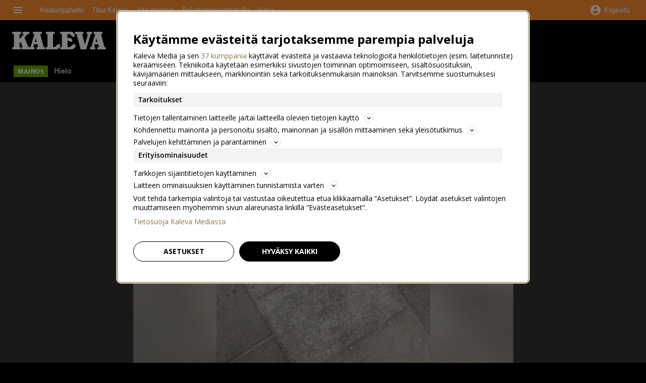

--- FILE ---
content_type: application/javascript; charset=utf-8
request_url: https://cdn.flowplayer.com/releases/native/stable/plugins/chromecast.min.js
body_size: 5762
content:
!function(e,t){"object"==typeof exports&&"undefined"!=typeof module?module.exports=t():"function"==typeof define&&define.amd?define(t):((e="undefined"!=typeof globalThis?globalThis:e||self).flowplayer=e.flowplayer||{},e.flowplayer.chromecast=t())}(this,(function(){"use strict";const e=[].slice;function t(e,t,n){const r=function(e){return Array.isArray(e)?e.slice(0):e.split(".")}(t);for(;r.length;){if(null==e)return n;const t=r.shift();if("string"!=typeof t)return n;e=e[t]}return null==e?n:e}function n(e){var t=document.createElement("a");t.href=e;var n=t.pathname&&t.pathname.split(".");return n.length>1&&n[n.length-1]}function r(e){switch(e){case"video/mpd":return"application/dash+xml";case"video/m3u8":return"application/x-mpegurl";default:return e}}const a=e=>{var{src:t}=e,a=
/*! *****************************************************************************
    Copyright (c) Microsoft Corporation.

    Permission to use, copy, modify, and/or distribute this software for any
    purpose with or without fee is hereby granted.

    THE SOFTWARE IS PROVIDED "AS IS" AND THE AUTHOR DISCLAIMS ALL WARRANTIES WITH
    REGARD TO THIS SOFTWARE INCLUDING ALL IMPLIED WARRANTIES OF MERCHANTABILITY
    AND FITNESS. IN NO EVENT SHALL THE AUTHOR BE LIABLE FOR ANY SPECIAL, DIRECT,
    INDIRECT, OR CONSEQUENTIAL DAMAGES OR ANY DAMAGES WHATSOEVER RESULTING FROM
    LOSS OF USE, DATA OR PROFITS, WHETHER IN AN ACTION OF CONTRACT, NEGLIGENCE OR
    OTHER TORTIOUS ACTION, ARISING OUT OF OR IN CONNECTION WITH THE USE OR
    PERFORMANCE OF THIS SOFTWARE.
    ***************************************************************************** */
function(e,t){var n={};for(var r in e)Object.prototype.hasOwnProperty.call(e,r)&&t.indexOf(r)<0&&(n[r]=e[r]);if(null!=e&&"function"==typeof Object.getOwnPropertySymbols){var a=0;for(r=Object.getOwnPropertySymbols(e);a<r.length;a++)t.indexOf(r[a])<0&&Object.prototype.propertyIsEnumerable.call(e,r[a])&&(n[r[a]]=e[r[a]])}return n}(e,["src"]);return[Object.assign({src:t,type:t?r("video/"+n(t)):""},a)]};function o(e){const[t,n]=e.split("{");return n?(o=t,n.slice(0,-1).split(",").map((function(e){return{src:o+e,type:r("video/"+e)}}))):a({src:e});var o}function i(e){return"function"==typeof e}function c(){throw new Error("Function was expected as Argument[0]")}var s=[].slice;function u(e){if(!(this instanceof u))return new u(e);var t=this;return t.data=e,t.tap=function(){var e=s.call(arguments),n=e.shift();return n==u.lift?t.data:i(n)?(n.apply(t,[t.data].concat(e)),t):void c()},t.into=t.fmap=function(){var e=s.call(arguments),n=e.shift();return n==u.lift?t.data:i(n)?u(n.apply(t,[t.data].concat(e))):void c()},t.unwrap=function(){return t.data},t}u.of=u,u.lift=function(e){return e instanceof u?e.data:e},u._apply=u.apply=function(e,t){if(0==t.length)return e();if(1==t.length)return e(t[0]);if(2==t.length)return e(t[0],t[1]);if(3==t.length)return e(t[0],t[1],t[2]);if(4==t.length)return e(t[0],t[1],t[2],t[3]);if(5==t.length)return e(t[0],t[1],t[2],t[3],t[4]);throw new Error("Pipe._apply() does not support arity > 5")},u.maybe=function(e,t,n){return e?u._apply(t,[e].concat(s.call(arguments,2,arguments.length))):e},u.curry=function(e,t,n){return(t=t||[]).length>e.length-1?e.apply(n,t):function(){var r=t.concat(s.call(arguments));return u.curry(e,r,n)}};var f="chromecast:idle",l=Object.freeze({__proto__:null,CAST_AVAILABLE:"chromecast:available",CAST_UNAVAILABLE:"chromecast:unavailable",CAST_START_CASTING:"chromecast:start",CAST_IDLE:f,CAST_STATE_CHANGED:"chromecast:state:changed",CAST_SESSION_CHANGED:"chromecast:session:changed",CAST_FIELD_UPDATE:"chromecast:field:update",CAST_MEDIA_LOAD_REQUEST:"chromecast:media"}),p=/(video\/mp4)|(application\/x-mpegurl)|(video\/mpd)|(application\/dash\+xml)/;function d(){return E().fmap(u.maybe,(function(e){return e.getCurrentSession()}))}function m(e){return g(e).fmap(u.maybe,(function(e){return e.shift()}))}function y(){return d().fmap(u.maybe,(function(e){return e.getMediaSession()}))}function v(e){const n=g(e).unwrap().map((function(e){return t(e,"src")}));return y().fmap(u.maybe,t,"media.contentId").fmap(u.maybe,(function(e){return!!~n.indexOf(e)})).unwrap()}function h(e){return t(e,"type","").toString().match(p)}function g(e){return u.of(e).fmap(t,"original_src",[]).fmap((function(e){return"string"==typeof e?o(e):e})).fmap((function(e){return e.map((function(e){return"string"==typeof e?o(e):e}))})).fmap((function(e){return[].concat.apply([],e)})).fmap((function(e){return e.filter(h)}))}function E(){return u.of(window).fmap(t,"cast.framework.CastContext").fmap(u.maybe,(function(e){return e.getInstance()}))}function w(){return t(window,"flowplayer.instances",[])}function S(){return w().filter((function(e){return v(e)}))}function T(){return w().filter((function(e){return!v(e)}))}function b(e,t){S().forEach((function(n){n.emit(e,t)}))}function _(e,t){T().forEach((function(n){n.emit(e,t)}))}function A(e,t){w().forEach((function(n){n.emit(e,t)}))}var C={PAUSED:"isPaused",CURRENT_TIME:"currentTime",DURATION:"duration",CONNECTED:"isConnected",PLAYER_STATE:"playerState",SAVED_STATE:"savedPlayerState",DISPLAY_NAME:"displayName",STATUS:"statusText"},O={player:void 0,controller:void 0};function L(){O.player=new cast.framework.RemotePlayer,O.controller=new cast.framework.RemotePlayerController(O.player),O.controller.addEventListener(cast.framework.RemotePlayerEventType.ANY_CHANGE,N),O.controller.addEventListener(cast.framework.RemotePlayerEventType.MEDIA_INFO_CHANGED,(function(){_(f)}))}function N(e){b("chromecast:field:update",e)}function k(e){var n=[].slice.call(e.querySelectorAll("track")),r=t(e,"hls.subtitleTracks",[]);return[].concat.apply([],n,r).filter((function(e){return"string"==typeof e.lang}))}function I(e){return k(e).map((function(e,t){var n=new chrome.cast.media.Track(t,chrome.cast.media.TrackType.TEXT);return n.trackContentType="text/vtt",n.subtype=chrome.cast.media.TextTrackType.SUBTITLES,n.trackContentId=e.src||e.url,n.name=e.label||e.name,n.language=e.lang,n}))}function x(e){y().fmap(u.maybe,(function(t){var n=new chrome.cast.media.EditTracksInfoRequest(e);t.editTracksInfo(n,console.debug,console.error)}))}var j=Object.freeze({__proto__:null,getCurrentSession:d,getMedia:m,getMediaSession:y,isSame:v,is_supported_media:h,normalizeSrc:g,getCastContext:E,players:w,casting_players:S,idle_players:T,broadcast_to_active:b,broadcast_to_idle:_,broadcast:A,FIELDS:C,SINGLETONS:O,refresh_singletons:L,onremotechange:N,tracks:k,cast_tracks:I,editTracks:x});function D(e,n,r){d().fmap(u.maybe,(function(n){var a=m(e).unwrap();if(a){var o=new chrome.cast.media.MediaInfo(a.src,a.type);o.tracks=I(e),o.metadata=new chrome.cast.media.GenericMediaMetadata;var i=new chrome.cast.media.LoadRequest(o);isNaN(e.currentTime)||(i.currentTime=e.currentTime),o.tracks.length&&(i.activeTrackIds=k(e).filter((function(e){return"showing"==t(e,"track.mode",e.mode)})).map((function(e,t){return t}))),i.customData=t(e,"opts.chromecast",{}),i.customData.metadata=e.opts.metadata,e.emit("chromecast:media",{request:i}),console.debug("cast:request(%o)",i),n.loadMedia(i).then((function(){HTMLMediaElement.prototype.pause.call(e),L(),_(f)}),r)}}))}function P(){return!!y().unwrap()}function M(){return!!d().unwrap()}function R(){return y().fmap(u.maybe,t,"media.duration").unwrap()}function H(){return y().fmap(u.maybe,t,"playerState").unwrap()}function U(e){return e?q(e):y().fmap(u.maybe,(function(e){return e.getEstimatedTime()})).unwrap()}function q(e){return y().fmap(u.maybe,(function(t){var n=new chrome.cast.media.SeekRequest;return n.currentTime=e,t.seek(n)})),e}function G(){return y().fmap(u.maybe,(function(e){return e.play()})).unwrap()}function F(){return y().fmap(u.maybe,(function(e){return e.pause()})).unwrap()}var B=Object.freeze({__proto__:null,load:D,has_media:P,exists:M,device_name:function(){return d().fmap(u.maybe,(function(e){return e.getCastDevice().friendlyName})).unwrap()},duration:R,state:H,currentTime:U,seek:q,play:G,pause:F});function Y(e){this.video=e}function z(){}Y.of=function(e){return e.sender||(e.sender=new Y(e)),e.sender},Y.maybe=function(e,t){e.sender&&t(e.sender,e)},Y.getEstimatedTime=function(){return y().fmap(u.maybe,(function(e){return e.getEstimatedTime()})).unwrap()},Y.load=function(e){D(e,console.debug,console.error)},Y.destroy=function(e){e.video=0};var V=Object.freeze({__proto__:null,STABLE:"940D4BE4",CANARY:"6F71FA7C",LOCAL:"5258CA32"}),J="https://www.gstatic.com/cv/js/sender/v1/cast_sender.js?loadCastFramework=1";function W(e,n){if(document.querySelector("script[src='"+J+"']"))return X();var r,a,o,i;r=J,o=document.getElementsByTagName("head")[0],(i=document.createElement("script")).src=r,i.onload=i.onerror=a||z,o.appendChild(i),window.__onGCastApiAvailable=function(){!function(e,n){if(!Q())return;var r=t(e,"chromecast.app","940D4BE4");E().fmap(u.maybe,(function(e){e.setOptions({receiverApplicationId:r,autoJoinPolicy:chrome.cast.AutoJoinPolicy.ORIGIN_SCOPED}),e.addEventListener(cast.framework.CastContextEventType.CAST_STATE_CHANGED,(function(e){A("chromecast:state:changed",e)})),e.addEventListener(cast.framework.CastContextEventType.SESSION_STATE_CHANGED,(function(e){L(),A("chromecast:session:changed",e)}))}))}(e),X()}}function Q(){return"object"==typeof window.cast&&"object"==typeof chrome.cast}function X(){if(Q())return A("chromecast:available");A("chromecast:unavailable")}var K="is-chromecast-playing";const Z=!!function(){let e=!1;try{const t=Object.defineProperty({},"passive",{get:function(){e=!0}});window.addEventListener("testPassive",null,t),window.removeEventListener("testPassive",null,t)}catch(e){}return e}()&&{passive:!0},$=["touchstart","touchmove"];function ee(e){var t=e;return t.emit=function(e,n,r={}){const a=function(e){const t=document.createEvent("Event");return t.initEvent(e,!1,!0),t}(e);var o,i;return n&&(o=a,i={data:n||{}},Object.assign(o,i)),t.dispatchEvent(a),!1===r.return_self?a:t},t.on=function(e,n){return"string"==typeof e&&(e=e.split(" ")),e.forEach((function(e){return function(e){return~$.indexOf(e)}(e)?t.addEventListener(e,n,Z):t.addEventListener(e,n)})),t},t.off=function(e,n){return t.removeEventListener(e,n),t},t.one=t.once=function(e,n){return t.on(e,(function r(a){t.off(e,r),n(a)}))},t}const te=Array.isArray,ne="undefined"!=typeof window&&ee(window),re="undefined"!=typeof document&&ee(document),ae=["span","a","em","p","i"];function oe(e,t,n){var r=ce(document.createElement(e));if(te(t)&&(n=t,t=!1),n||(n=[]),n&&!te(n)&&(n=[n]),n.length&&n.filter(e=>!!e).forEach(e=>r.append(e)),"object"!=typeof t)return r;for(var a in t)a in r?r[a]=t[a]:r.setAttribute(a,t[a]);return r}function ie(t){var n=t.tagName;t.__flowplayer__=1,t.find=function(e){var n=t.querySelector(e);return n?ce(n):n},t.html=function(e){return t.innerHTML=e,t},t.empty=function(){return t.innerHTML="",t},t.offset=function(){var e={top:0,left:0},n=t;do{e.left+=n.offsetLeft||0,e.top+=n.offsetTop||0}while(n=n.offsetParent);return e},t.innerWidth=function(){var e=getComputedStyle(t);return t.clientWidth-parseFloat(e.paddingLeft)-parseFloat(e.paddingRight)};var r=t.insert=function(e,n){return n?te(n)?n.map((function(n){return t.insert(e,n)}))[0]:ce(n="string"==typeof n?t.insertAdjacentHTML(e,n):t.insertAdjacentElement?t.insertAdjacentElement(e,n):t.appendChild(n)):n};return t.append=r.bind(t,"beforeend"),t.prepend=r.bind(t,"afterbegin"),t.css=function(e,n){return"object"==typeof e?(Object.entries(e).forEach(([e,n])=>t.css(e,n)),t):void 0===n&&"string"==typeof e?getComputedStyle(t)[e]:("number"==typeof n&&(n+="px"),t.style[e]=n,t)},t.show=function(){return t.css({display:~ae.indexOf(n)?"inline":"block"})},t.hide=function(){return t.css({display:"none"})},t.remove=function(){var e=t.parentNode;e&&e.removeChild(t)},t.attr=function(e,n){return null==n?t.getAttribute(e):(t.setAttribute(e,n),t)},t.txt=function(e){return t.textContent=e,t},t.fp=function(e){return t.addClass("fp-"+e)},t.addClass=function(e){return e.split(" ").forEach((function(e){t.hasClass(e)||(t.className+=(t.className?" ":"")+e)})),t},t.removeClass=function(e){const n=e.split(" ");var r=t.className.split(" ");return t.className=r.filter((function(e){return!~n.indexOf(e)})).join(" "),t},t.toggleClass=function(e,n){return void 0===n&&(n=!t.hasClass(e)),n?t.addClass(e):t.removeClass(e)},t.findAll=function(n){return r=t.querySelectorAll(n),e.call(r);var r},t.hasClass=function(e){return~t.className.split(" ").indexOf(e)},t}function ce(e){return void 0===e||function(e){return e&&e.__flowplayer__}(e)?e:ie(ee(e))}function se(e,t){if("string"==typeof e&&"<"==e[0])return oe(e.slice(1,-1),t);if("string"!=typeof e)return ce(e);var n=t instanceof HTMLElement&&t.querySelector(".fp-"+e)||document.querySelector(e);return n?ce(n):void 0}const ue=e=>(t,n)=>("string"==typeof t&&(t={class:t}),oe(e,t,n));Object.assign(se,{div:ue("div"),img:ue("img"),li:ue("li"),ol:ue("ol"),span:ue("span"),p:ue("p"),i:ue("i"),a:ue("a"),el:oe,document:re,window:ne});function fe(e,t){var n={play:function(){return v(t)?G():P()?Y.load(t):void Y.load(t)},pause:function(){return v(t)?F():HTMLMediaElement.prototype.pause.call(t)}};n.currentTime={get:U,set:U},n.duration={get:R},n.paused={get:function(){return"PAUSED"===H()}},n.playing={get:function(){return"PLAYING"===H()}},Object.keys(n).forEach((function(e){if("object"==typeof n[e])return Object.defineProperty(t,e,{get:function(){return v(t)?n[e].get():Object.getOwnPropertyDescriptor(HTMLMediaElement.prototype,e).get.call(this)},set:function(r){return v(t)?n[e].set(r):Object.getOwnPropertyDescriptor(HTMLMediaElement.prototype,e).set.call(this,r)}});var r=t[e];t[e]=function(){var t=[].slice.apply(arguments);return M()?n[e].apply(this,t):r.apply(this,t)}}))}function le(e,n,r){if("https:"!==location.protocol&&"localhost"!==location.hostname&&"127.0.0.1"!==location.hostname)return console.warn("Secure URL required to enable Chromecast");W(e);var a={pending:void 0};r.on("reap",(function(){Y.maybe(r,Y.destroy)})),r.on("mount",(function(){var a,o,i,c,s=t(n,"middle");s&&(a=s,o={poster:e.poster},i=se.div("fp-chromecast"),c=se.el("p"),o.poster&&(i.style.backgroundImage=["url(",o.poster,")"].join("")),i.append(c),a.prepend(i));var u=t(n,"ui.header.secondary");u&&function(e,t){var n=se.el("span").addClass("fp-cast-button");n.append(se.el("google-cast-launcher")),e.prepend(n),n.on("click",(function(){const e=d().unwrap();if(e)return e.endSession(!0);t.emit("chromecast:start")}))}(u,r)})),r.on("chromecast:available",(function(){r.setState("is-cast-available",!0),Y.of(r),fe(r.sender,r)})),r.on("chromecast:unavailable",(function(){r.setState("is-cast-available",!1),Y.maybe(r,Y.destroy)})),r.on("chromecast:start",(function(){if(P())return Y.load(r);a.pending=!0})),r.on("tracks:text:updated",(function(e){if(P())return e.data?void x(k(r).map((function(e,t){return{track:e.track,id:t}})).filter((function(t){return t.track==e.data})).map((function(e){return e.id}))):x([])})),r.on(f,(function(){r.setState(K,!1),r.setState("is-starting",!0)})),r.on("chromecast:field:update",(function(e){var n=t(e,"data.field"),a=t(e,"data.value");switch(n){case C.CURRENT_TIME:return r.emit("timeupdate",a);case C.PLAYER_STATE:return"PLAYING"==a?r.emit("playing"):"PAUSED"==a?r.emit("pause"):void 0;case"mediaInfo":var o=(a||{}).fake_session||B;return function(e,n){if(0!=e.root){var r=e.root.querySelector(".fp-chromecast p");if(r){var a="";a=(a=e._t("chromecast.message","{{state}} on {{device}}").replace("{{device}}",t(n,"device","chromecast"))).replace("{{state}}",t(n,"state","").toLowerCase()),r.txt(a)}}}(r,{device:o.device_name(),state:o.state()}),o.hide_controls&&r.setState("no-chromecast-controls",!0),r.setState("is-starting",!1),r.setState(K,!0)}})),r.on("chromecast:session:changed",(function(e){switch(t(e,"data.sessionState")){case cast.framework.SessionState.SESSION_ENDED:return r.setState(K,!1);case cast.framework.SessionState.SESSION_RESUMED:case cast.framework.SessionState.SESSION_STARTED:a.pending&&(a.pending=!1,Y.load(r))}}))}return window.CastSession=B,window.CastUtils=j,le.apps=V,le.events=l,function(e,t){if("object"==typeof exports&&"undefined"!=typeof module)return t;"flowplayer"in e||(e.flowplayer={extensions:[]});var n=e.flowplayer;return"function"==typeof n?(n(t),t):(Array.isArray(n.extensions)||(n.extensions=[]),~n.extensions.indexOf(t)||n.extensions.push(t),t)}(window,le)}));


--- FILE ---
content_type: text/javascript
request_url: https://www.kaleva.fi/staticfiles/webpack_bundles/MediaWidget-ff39299ec6fde767bdc7.js
body_size: 5370
content:
(window.webpackJsonp=window.webpackJsonp||[]).push([[21],{193:function(e,t,r){"use strict";var n=r(8),i=r(9),a=r(33),o=r(147),c=RegExp.prototype;e.exports=function(e){var t=e.flags;return void 0!==t||"flags"in c||i(e,"flags")||!a(c,e)?t:n(o,e)}},204:function(e,t,r){"use strict";var n=r(69).PROPER,i=r(15),a=r(7),o=r(24),c=r(0),s=r(193),u=RegExp.prototype,l=u.toString,d=c((function(){return"/a/b"!==l.call({source:"a",flags:"b"})})),f=n&&"toString"!==l.name;(d||f)&&i(u,"toString",(function(){var e=a(this);return"/"+o(e.source)+"/"+o(s(e))}),{unsafe:!0})},259:function(e,t,r){"use strict";var n=r(8),i=r(155),a=r(7),o=r(10),c=r(86),s=r(24),u=r(21),l=r(32),d=r(195),f=r(156);i("match",(function(e,t,r){return[function(t){var r=u(this),i=o(t)?l(t,e):void 0;return i?n(i,t,r):new RegExp(t)[e](s(r))},function(e){var n=a(this),i=s(e),o=r(t,n,i);if(o.done)return o.value;if(!n.global)return f(n,i);var u=n.unicode;n.lastIndex=0;for(var l,p=[],m=0;null!==(l=f(n,i));){var g=s(l[0]);p[m]=g,""===g&&(n.lastIndex=d(i,c(n.lastIndex),u)),m++}return 0===m?null:p}]}))},358:function(e,t,r){"use strict";var n,i=r(11),a=r(122),o=r(52).f,c=r(86),s=r(24),u=r(173),l=r(21),d=r(174),f=r(14),p=a("".slice),m=Math.min,g=d("startsWith");i({target:"String",proto:!0,forced:!!(f||g||(n=o(String.prototype,"startsWith"),!n||n.writable))&&!g},{startsWith:function(e){var t=s(l(this));u(e);var r=c(m(arguments.length>1?arguments[1]:void 0,t.length)),n=s(e);return p(t,r,r+n.length)===n}})},359:function(e,t,r){"use strict";var n,i=r(11),a=r(122),o=r(52).f,c=r(86),s=r(24),u=r(173),l=r(21),d=r(174),f=r(14),p=a("".slice),m=Math.min,g=d("endsWith");i({target:"String",proto:!0,forced:!!(f||g||(n=o(String.prototype,"endsWith"),!n||n.writable))&&!g},{endsWith:function(e){var t=s(l(this));u(e);var r=arguments.length>1?arguments[1]:void 0,n=t.length,i=void 0===r?n:m(c(r),n),a=s(e);return p(t,i-a.length,i)===a}})},524:function(e,t){function r(t){return e.exports=r=Object.setPrototypeOf?Object.getPrototypeOf.bind():function(e){return e.__proto__||Object.getPrototypeOf(e)},e.exports.__esModule=!0,e.exports.default=e.exports,r(t)}e.exports=r,e.exports.__esModule=!0,e.exports.default=e.exports},525:function(e,t){e.exports=function(e,t){if(!(e instanceof t))throw new TypeError("Cannot call a class as a function")},e.exports.__esModule=!0,e.exports.default=e.exports},526:function(e,t,r){var n=r(245);function i(e,t){for(var r=0;r<t.length;r++){var i=t[r];i.enumerable=i.enumerable||!1,i.configurable=!0,"value"in i&&(i.writable=!0),Object.defineProperty(e,n(i.key),i)}}e.exports=function(e,t,r){return t&&i(e.prototype,t),r&&i(e,r),Object.defineProperty(e,"prototype",{writable:!1}),e},e.exports.__esModule=!0,e.exports.default=e.exports},527:function(e,t,r){var n=r(192).default,i=r(536);e.exports=function(e,t){if(t&&("object"==n(t)||"function"==typeof t))return t;if(void 0!==t)throw new TypeError("Derived constructors may only return object or undefined");return i(e)},e.exports.__esModule=!0,e.exports.default=e.exports},528:function(e,t,r){var n=r(533);e.exports=function(e,t){if("function"!=typeof t&&null!==t)throw new TypeError("Super expression must either be null or a function");e.prototype=Object.create(t&&t.prototype,{constructor:{value:e,writable:!0,configurable:!0}}),Object.defineProperty(e,"prototype",{writable:!1}),t&&n(e,t)},e.exports.__esModule=!0,e.exports.default=e.exports},529:function(e,t,r){"use strict";var n=r(11),i=r(13),a=r(146),o=r(535),c=r(244),s=r(7),u=r(10),l=r(31),d=r(0),f=i("Reflect","construct"),p=Object.prototype,m=[].push,g=d((function(){function e(){}return!(f((function(){}),[],e)instanceof e)})),h=!d((function(){f((function(){}))})),v=g||h;n({target:"Reflect",stat:!0,forced:v,sham:v},{construct:function(e,t){c(e),s(t);var r=arguments.length<3?e:c(arguments[2]);if(h&&!g)return f(e,t,r);if(e===r){switch(t.length){case 0:return new e;case 1:return new e(t[0]);case 2:return new e(t[0],t[1]);case 3:return new e(t[0],t[1],t[2]);case 4:return new e(t[0],t[1],t[2],t[3])}var n=[null];return a(m,n,t),new(a(o,e,n))}var i=r.prototype,d=l(u(i)?i:p),v=a(e,d,t);return u(v)?v:d}})},530:function(e,t){function r(){return e.exports=r=Object.assign?Object.assign.bind():function(e){for(var t=1;t<arguments.length;t++){var r=arguments[t];for(var n in r)({}).hasOwnProperty.call(r,n)&&(e[n]=r[n])}return e},e.exports.__esModule=!0,e.exports.default=e.exports,r.apply(null,arguments)}e.exports=r,e.exports.__esModule=!0,e.exports.default=e.exports},533:function(e,t){function r(t,n){return e.exports=r=Object.setPrototypeOf?Object.setPrototypeOf.bind():function(e,t){return e.__proto__=t,e},e.exports.__esModule=!0,e.exports.default=e.exports,r(t,n)}e.exports=r,e.exports.__esModule=!0,e.exports.default=e.exports},535:function(e,t,r){"use strict";var n=r(2),i=r(18),a=r(10),o=r(9),c=r(108),s=r(38),u=Function,l=n([].concat),d=n([].join),f={},p=function(e,t,r){if(!o(f,t)){for(var n=[],i=0;i<t;i++)n[i]="a["+i+"]";f[t]=u("C,a","return new C("+d(n,",")+")")}return f[t](e,r)};e.exports=s?u.bind:function(e){var t=i(this),r=t.prototype,n=c(arguments,1),o=function(){var r=l(n,c(arguments));return this instanceof o?p(t,r.length,r):t.apply(e,r)};return a(r)&&(o.prototype=r),o}},536:function(e,t){e.exports=function(e){if(void 0===e)throw new ReferenceError("this hasn't been initialised - super() hasn't been called");return e},e.exports.__esModule=!0,e.exports.default=e.exports},538:function(e,t,r){"use strict";r.d(t,"g",(function(){return s})),r.d(t,"f",(function(){return u})),r.d(t,"b",(function(){return l})),r.d(t,"h",(function(){return d})),r.d(t,"a",(function(){return f})),r.d(t,"c",(function(){return p})),r.d(t,"e",(function(){return m})),r.d(t,"i",(function(){return g})),r.d(t,"d",(function(){return v}));r(141),r(120),r(142),r(143),r(116),r(79),r(121),r(80),r(81);var n=r(34),i=r.n(n);r(124),r(190),r(37),r(20),r(204),r(359),r(191),r(41),r(358),r(56),r(247);function a(e,t){var r=Object.keys(e);if(Object.getOwnPropertySymbols){var n=Object.getOwnPropertySymbols(e);t&&(n=n.filter((function(t){return Object.getOwnPropertyDescriptor(e,t).enumerable}))),r.push.apply(r,n)}return r}function o(e){for(var t=1;t<arguments.length;t++){var r=null!=arguments[t]?arguments[t]:{};t%2?a(Object(r),!0).forEach((function(t){i()(e,t,r[t])})):Object.getOwnPropertyDescriptors?Object.defineProperties(e,Object.getOwnPropertyDescriptors(r)):a(Object(r)).forEach((function(t){Object.defineProperty(e,t,Object.getOwnPropertyDescriptor(r,t))}))}return e}var c=function(e){var t=e[e.type]||{},r=t.cover,n=t.cover_type;if(r||(r=e.cover,n=e.cover_type),r){var i=r,a=i.asset_type,o=i.public_url,c=i.metadata,s=r.content_type;return s||(s=n||(e.type&&"article"===e.type?"image":e.type)),{assetType:a,contentType:s||"image",publicUrl:o,metadata:c}}},s=function(e){return o(o({},e),{},{cover:c(e)},((t=e)[t.type]||{}).author||t.author);var t},u=function(e){return-1!==e.indexOf("managed-listings")},l=function(e){var t=e.split("/");return t[t.indexOf("managed-listings")+1]},d=["article","gallery","video","link","story"],f=["paakirjoitus","mielipidekirjoitus","kolumni","essee"],p=function(e,t,r){var n;switch(e){case"video":n="/videot";break;case"gallery":n="/galleriat";break;case"story":n="/tarinat";break;default:n=""}var i="".concat(n,"/").concat(t,"/").concat(r);return window.isMaggioView?"".concat(window.webHost).concat(i):i},m=function(e){return{small:"ugc-ribbon-small",medium:"ugc-ribbon-medium","medium-responsive":"ugc-ribbon-medium-r","large-responsive":"ugc-ribbon-large-r"}[e]||""},g=function(e,t){return{target:{name:e,value:t}}};function h(e,t,r){if("ratio_3x2"===t)return Math.floor(r/1.5);if("square"===t)return r;if("ratio_original"===t&&e.metadata&&e.metadata.properties){var n=(e.metadata.properties.width||1)/(e.metadata.properties.height||1);return Math.floor(r/n)}return 0}var v=function(e,t,r){var n=arguments.length>3&&void 0!==arguments[3]?arguments[3]:"crop";if(!e||!["ratio_3x2","square","ratio_original"].includes(t))return"";var i=e.publicUrl||e.public_url||"";if(!i.startsWith("https://kuvat.kaleva.media/"))return"";if(i.toLowerCase().endsWith(".gif"))return i;var a={format:"jpeg",quality:80,width:r,height:h(e,t,r),mode:n};if("crop"===n){var o=(e.metadata||{}).thumbnail_crop;o&&(a["center-x"]=o.center_x,a["center-y"]=o.center_y)}var c=new URLSearchParams(a).toString(),s=i.includes("?")?"&":"?";return"".concat(i).concat(s).concat(c)}},858:function(e,t,r){"use strict";r.r(t);var n=r(530),i=r.n(n),a=r(525),o=r.n(a),c=r(526),s=r.n(c),u=r(527),l=r.n(u),d=r(524),f=r.n(d),p=r(528),m=r.n(p),g=(r(124),r(120),r(190),r(37),r(355),r(207),r(20),r(529),r(140),r(41),r(206),r(79),r(121),r(356),r(56),r(256),r(257),r(247),r(23)),h=r.n(g),v=r(309),b=r.n(v),_=r(312),y=r(254),w=r(538);r(311),r(259);function x(e,t,r){return t=f()(t),l()(e,function(){try{var e=!Boolean.prototype.valueOf.call(Reflect.construct(Boolean,[],(function(){})))}catch(e){}return function(){return!!e}()}()?Reflect.construct(t,r||[],f()(e).constructor):t.apply(e,r))}var k=function(e){function t(){return o()(this,t),x(this,t,arguments)}return m()(t,e),s()(t,[{key:"render",value:function(){var e,t,r=this.props,n=r.id,i=r.title,a=r.title_hyphenated,o=r.media,c=r.type,s=r.slug,u=r.keywords,l=r.main_keyword,d=r.horizontal,f=r.asset_type,p=r.access_policy,m=r.onItemLinkClick,g=r.source,v=r.slot_opts,b=r.ugcRibbonVersion,_=null;o.cover&&(_=Object(w.d)(o.cover,"ratio_3x2",410),e="user-generated"===o.cover.asset_type?Object(w.e)(b):void 0),l?t=l:u&&u.length>0&&(t=u[0]);var y,x=Object(w.c)(c,s,n),k=t?"/aihe/".concat(t.slug,"/").concat(t.id):"",O={commercial:"Kaupallinen yhteistyö",advertisement:"Mainos",offer:"Kumppanietu"}[f];g&&g.organization&&"ei tunnistettu"!==g.organization.toLowerCase()&&(y=g.organization);var E=(null==v?void 0:v.title_hyphenated)||(null==v?void 0:v.title)||a||i;return d&&E.length>70&&(O?E="".concat(E.match(/.{1,70}(\s|$)/g)[0],"…"):E.length>100&&(E="".concat(E.match(/.{1,100}(\s|$)/g)[0],"…"))),h.a.createElement("div",{className:"media-widget__item","data-testid":"media-widget-item"},h.a.createElement("a",{href:x,className:"media-widget__overlay-link",onClick:m}),h.a.createElement("div",{className:"cover-container"},h.a.createElement("i",{className:"media-widget__icon -".concat(c)}),h.a.createElement("img",{src:_,alt:i}),e&&h.a.createElement("div",{className:e})),h.a.createElement("div",{className:"media-widget__item-details-container"},p&&["premium","non-free"].includes(p.slug)&&h.a.createElement("div",{className:d?"media-widget__item-subscribers-container horizontal":"media-widget__item-subscribers-container"},h.a.createElement("div",{className:"label__subscriber"},"premium"===p.slug&&h.a.createElement("div",{className:"label__subscriber__icon label__subscriber__icon--light-small"},h.a.createElement("i",{className:"label__subscriber__star label__subscriber__star--light-small"})),h.a.createElement("div",{className:"label__subscriber__text label__subscriber__text--light-small"},"Tilaajille"))),!d&&(O||t)&&h.a.createElement("div",{className:"media-widget__item-keyword-container"},O&&h.a.createElement("div",{className:"badge__".concat(f," badge__").concat(f,"--medium")},O),O&&y&&h.a.createElement("div",{className:"label__".concat(f,"-source -medium")},y),!O&&t&&h.a.createElement("a",{href:k,className:"badge__keyword badge__keyword--dark"},t.name)),d&&O&&h.a.createElement("div",{className:"media-widget__label-container"},h.a.createElement("div",{className:"badge__".concat(f," badge__").concat(f,"--small")},O)),h.a.createElement("a",{href:x,className:"media-widget__item-title",onClick:m},E)))}}])}(h.a.PureComponent);k.defaultProps={keywords:void 0,main_keyword:void 0,title_hyphenated:void 0,access_policy:{},onItemLinkClick:void 0,source:void 0,slot_opts:void 0,ugcRibbonVersion:"medium"},k.propTypes={id:b.a.number.isRequired,title:b.a.string.isRequired,title_hyphenated:b.a.string,media:b.a.object.isRequired,type:b.a.string.isRequired,slug:b.a.string.isRequired,keywords:b.a.array,main_keyword:b.a.object,asset_type:b.a.string.isRequired,access_policy:b.a.object,horizontal:b.a.bool.isRequired,onItemLinkClick:b.a.func,source:b.a.object,slot_opts:b.a.object,ugcRibbonVersion:b.a.string};var O=k;function E(e,t,r){return t=f()(t),l()(e,function(){try{var e=!Boolean.prototype.valueOf.call(Reflect.construct(Boolean,[],(function(){})))}catch(e){}return function(){return!!e}()}()?Reflect.construct(t,r||[],f()(e).constructor):t.apply(e,r))}var j=function(e){var t=e.type;if(["video","gallery"].includes(t))return{asset:e,media:e[t]}},R=function(e){if(0===e.indexOf("http")){var t=new URL(e);return t.pathname+t.search}return e},C=function(e){function t(e){var r;return o()(this,t),(r=E(this,t,[e])).state={rowSize:e.horizontal?5:4,rowCount:1,hideArrow:"left",nextQuery:void 0},r.scrollWidgetContainerRef=h.a.createRef(),r.showMore=r.showMore.bind(r),r.handleArrowClick=r.handleArrowClick.bind(r),r.updateRowSize=r.updateRowSize.bind(r),r}return m()(t,e),s()(t,[{key:"componentDidMount",value:function(){var e=this.props.query;this.fetchData(e),window.addEventListener("resize",this.updateRowSize)}},{key:"componentWillUnmount",value:function(){window.removeEventListener("resize",this.updateRowSize)}},{key:"updateRowSize",value:function(){if(!this.props.horizontal){var e,t=window.innerWidth;e=t>1024||t<768?4:3,this.setState({rowSize:e})}}},{key:"fetchData",value:function(e){var t=this,r=R(e);this.props.fetchData(r).then((function(e){t.setState({nextQuery:e.data?e.data.next:void 0})}))}},{key:"showMore",value:function(){this.setState((function(e){return{rowCount:e.rowCount+2}}));var e=this.state.nextQuery;e&&this.fetchData(e)}},{key:"handleArrowClick",value:function(e){var t=this.scrollWidgetContainerRef.current;t.scrollLeft+=150*e,1===e&&this.setState((function(e){return{rowCount:e.rowCount+1}}));var r=void 0;0===t.scrollLeft?r="left":t.clientWidth+t.scrollLeft>t.scrollWidth-10&&(r="right"),this.setState({hideArrow:r})}},{key:"render",value:function(){var e,t,r=this,n=this.props,a=n.title,o=n.horizontal,c=n.origQuery,s=n.results,u=n.query,l=n.ugcRibbonVersion,d=this.state,f=d.rowCount,p=d.rowSize,m=d.hideArrow,g=Object(w.f)(u);return w.f&&(e=Object(w.b)(u)),!("isFetching"in c)||c.isFetching?t=h.a.createElement("p",null,"Ladataan..."):c.isFetching||0!==s.length||(t=h.a.createElement("p",null,"Sisältöä ei löytynyt")),h.a.createElement("div",{className:o?"media-widget__container horizontal":"media-widget__container"},h.a.createElement("div",{className:"media-widget__title"},a),t&&t,h.a.createElement("div",{className:"media-widget__arrow-icon-wrapper"},h.a.createElement("div",{className:"media-widget__items-container",ref:this.scrollWidgetContainerRef},s.map(j).filter((function(e){return!!e})).slice(0,f*p).map((function(t,r){var n=t.asset,c=t.media;return h.a.createElement(O,i()({key:n.id,horizontal:o,ugcRibbonVersion:l},n,{media:c,onItemLinkClick:g?function(){return Object(y.f)({gtmType:y.a,assetId:n.id,slotIndex:r+1,itemTitle:c.title,listingSlug:e,widgetTitle:a})}:void 0}))}))),o&&h.a.createElement(h.a.Fragment,null,"left"!==m&&h.a.createElement("span",{className:"arrow-icon-left",onClick:function(){return r.handleArrowClick(-1)}},h.a.createElement("i",{className:"fas fa-angle-left"})),"right"!==m&&h.a.createElement("span",{className:"arrow-icon-right","data-testid":"arrow-right",onClick:function(){return r.handleArrowClick(1)}},h.a.createElement("i",{className:"fas fa-angle-right"})))),h.a.createElement("button",{type:"button",className:"media-widget__show-more-button",onClick:this.showMore},"Näytä lisää"))}}])}(h.a.Component);C.defaultProps={horizontal:!1,listing:!1,ugcRibbonVersion:"medium"},C.propTypes={fetchData:b.a.func.isRequired,title:b.a.string.isRequired,query:b.a.string.isRequired,horizontal:b.a.bool,listing:b.a.bool,origQuery:b.a.object.isRequired,results:b.a.array.isRequired,ugcRibbonVersion:b.a.string};var N=function(e,t){if(e in t&&t[e].data&&t[e].data.results){var r=t[e].data;return r.next?r.results.concat(N(R(r.next),t)):r.results}return[]},S={fetchData:y.e};t.default=Object(_.b)((function(e,t){var r;if(t.listing){var n=e.widgets[t.query]||{};r=(r="data"in n?n.data.content:[]).filter((function(e){return e.id}))}else r=N(t.query,e.widgets||{});return{origQuery:e.widgets[t.query]||{},results:r}}),S)(C)}}]);

--- FILE ---
content_type: application/javascript; charset=utf-8
request_url: https://cdn.flowplayer.com/releases/native/stable/plugins/ovp.min.js
body_size: 6050
content:
!function(t,e){"object"==typeof exports&&"undefined"!=typeof module?module.exports=e():"function"==typeof define&&define.amd?define(e):((t="undefined"!=typeof globalThis?globalThis:t||self).flowplayer=t.flowplayer||{},t.flowplayer.ovp=e())}(this,(function(){"use strict";const t=t=>"object"==typeof t&&null!==t&&!Array.isArray(t),e=(...n)=>n.reduce((n,r)=>t(r)?(Object.keys(r).forEach(o=>{if(t(n[o])&&t(r[o]))return n[o]=e(n[o],r[o]);n[o]=r[o]}),n):n,{}),n=[].slice;function r(){}function o(t,e,...n){return Object.assign(t,e)}function i(...t){return t.slice(1).reduce((t,e)=>o(t,e),t[0]||{})}function a(t){return Array.isArray(t)?t.slice(0):t.split(".")}function s(t,e,n){const r=a(e);for(;r.length;){if(null==t)return n;const e=r.shift();if("string"!=typeof e)return n;t=t[e]}return null==t?n:t}function c(t,e,n){const r=(e=a(e)).pop(),o=s(t,e);return o&&r&&(o[r]=n),t}function u(t){const e="number"==typeof t?t:parseInt(t,10);return(e>9?"":"0")+e}function l(t){return"function"==typeof t}function f(){throw new Error("Function was expected as Argument[0]")}var d=[].slice;function p(t){if(!(this instanceof p))return new p(t);var e=this;return e.data=t,e.tap=function(){var t=d.call(arguments),n=t.shift();return n==p.lift?e.data:l(n)?(n.apply(e,[e.data].concat(t)),e):void f()},e.into=e.fmap=function(){var t=d.call(arguments),n=t.shift();return n==p.lift?e.data:l(n)?p(n.apply(e,[e.data].concat(t))):void f()},e.unwrap=function(){return e.data},e}p.of=p,p.lift=function(t){return t instanceof p?t.data:t},p._apply=p.apply=function(t,e){if(0==e.length)return t();if(1==e.length)return t(e[0]);if(2==e.length)return t(e[0],e[1]);if(3==e.length)return t(e[0],e[1],e[2]);if(4==e.length)return t(e[0],e[1],e[2],e[3]);if(5==e.length)return t(e[0],e[1],e[2],e[3],e[4]);throw new Error("Pipe._apply() does not support arity > 5")},p.maybe=function(t,e,n){return t?p._apply(e,[t].concat(d.call(arguments,2,arguments.length))):t},p.curry=function(t,e,n){return(e=e||[]).length>t.length-1?t.apply(n,e):function(){var r=e.concat(d.call(arguments));return p.curry(t,r,n)}};var m=[].slice,v=Array.isArray;function y(t){return t&&"object"==typeof t&&"[object RegExp]"!==Object.prototype.toString.call(t)&&"[object Date]"!==Object.prototype.toString.call(t)}function h(t,e){return t.length===t.filter(e).length}function _(){return h(m.call(arguments),v)}function g(t,e){for(var n in t)e(n,t[n])}function w(t){return y(t)?v(t)?t.map(w):E({},t):t}function b(t,e){var n={};return g(t,(function(t,e){n[t]=w(e)})),function(t,e){return g(e,(function(e,n){if(void 0===t[e])return t[e]=w(n);t[e]=E(t[e],n)})),t}(n,e)}function E(t,e){return _(t,e)?function(t){return w(t)}(t):!1===t?t:!0===t&&!1!==e||!y(t)&&y(e)?e:void 0===t||y(t)?y(t)&&!y(e)?t:function(){return h(m.call(arguments),y)}(t,e)?b(t,e):void 0:t}function O(){return[].reduce.call(arguments,(function(t,e){return E(t,e)}),_.apply(null,arguments)?[]:{})}function A(){return O.apply(null,m.call(arguments).reverse())}function j(t,e){var n=new XMLHttpRequest;n.open("GET",t,!0),n.onreadystatechange=function(){try{var t=n.status;if(n.readyState<4)return;if(200!=t&&n.readyState>3&&"function"==typeof e.err){var r={status:t};try{o(r,JSON.parse(n.responseText))}catch(r){}return e.err(r)}e.ok(JSON.parse(n.responseText))}catch(r){console.error(r),e.err(r)}},n.send()}function C(){var t=[].join.call(arguments,"/");return"/"!==t[0]&&(t="/"+t),T()+"/web/public/native/config"+t}function T(){return("undefined"!=typeof flowplayer?flowplayer:{}).OVP_API||"https://ljsp.lwcdn.com"}function S(t){return~t.indexOf("/")?t:"/media/"+t}var x={404:"media not found",402:"invalid subscription",400:"bad request",415:"unsupported media type"};function L(t,e){var n=i({},t);return e.forEach((function(t){delete n[t]})),n}var N={media_id:"id",media_duration:"duration",media_name:"title",media_tags:"tags",category:"category_name",ad_keywords:"ad_keywords"};var M=["src","metadata","title","description","duration","poster"];function P(t){var e=s(t,"ima.ads");return Array.isArray(e)&&c(t,"ima.ads",e.map((function(e){return"number"==typeof e.percentage&&(e.time=e.percentage*t.duration),e}))),t}function D(t,e){e="object"==typeof e?e:{};var n={title:s(t,"metadata.title",null),description:s(t,"metadata.description",null)};return A({ima:{parameters:function(t,e,n){for(var r in n=n||{},t)n[r]=s(e||{},t[r]);return n}(N,s(t,"metadata",{}))}},n,t,L(e,M),L(e.embed||{},["src"]))}var k=/[0-9a-f]{8}-[0-9a-f]{4}-[0-9a-f]{4}-[0-9a-f]{4}-[0-9a-f]{12}/;function I(t){return"object"==typeof t&&"ovp/base64"==t.type}function R(t,e,n){return function(t,e){return!(~t.indexOf(".")||!k.test(t))&&(e.type="video/ovp",!0)}(t,e)||I(e)}function q(t){try{return V(decodeURIComponent(atob(t).split("").map((function(t){return"%"+("00"+t.charCodeAt(0).toString(16)).slice(-2)})).join("")))}catch(t){return{err:t.message}}}function V(t){return null===t?{}:JSON.parse(t)}var U=Object.freeze({__proto__:null,base64:q,json:V});function H(t){var e=t.split(/[^0-9]/);return Date.UTC(e[0],e[1]-1,e[2],e[3],e[4],e[5])}var W=Object.freeze({__proto__:null,OVP_ERROR:"ovp:error",OVP_MEDIA_REQUEST_START:"ovp:request:start",OVP_MEDIA_REQUEST_COMPLETE:"ovp:request:media:complete",OVP_PLAYLIST_REQUEST_COMPLETE:"ovp:request:playlist:complete",LIVE_COUNTDOWN_TICK:"ovp:live:countdown:tick",LIVE_COUNTDOWN_START:"ovp:live:countdown:start",LIVE_COUNTDOWN_COMPLETE:"ovp:live:countdown:complete",OVP_MEDIA_CHANGED:"ovp:media:changed",OVP_REALTIME_MESSAGE:"ovp:message:realtime"});function J(t,e){if(I(e))return F(t,e);p(e).fmap(s,"src").fmap(S).fmap(C).fmap(j,{ok:p.curry(z,[t]),err:p.curry(G,[t])})}function F(t,e){p(e).fmap(s,"src").fmap(p.maybe,q).fmap(p.maybe,p.curry(z,[t]))}function z(t,e){if(t.emit("ovp:media:changed",e),s(e,"playlist"))return B(t,e);if(s(e,"live"))return K(t,e);if(s(e,"src"))return Q(t,e);throw new Error("Status[200] >> unhandled case\n"+JSON.stringify(e,null,2))}function G(t,e){return e.message?t.emit("ovp:error",e):e.status?t.emit("ovp:error",new Error(x[e.status])):t.emit("ovp:error",e)}function Q(t,e){t.emit("ovp:request:media:complete",p.of(e).fmap(D,t.opts).fmap(P).fmap(p.lift))}function B(t,e){if("function"!=typeof flowplayer.playlist)return console.warn("OVP responded with Playlist media but the playlist plugin does not exist"),G(t,{status:415});var n,r,o,a;t.emit("ovp:request:playlist:complete",(n=t.opts,r=e,o=i({},n),i(a=A({},r,s(n,"playlist",{})),{playlist:s(a,"playlist",[]).map((function(t){return D(t,o)}))})))}function K(t,e){var n=s(e,"metadata.live_start_time",s(e,"metadata.starttime"));c(e,"live_start_time",p.of(n).fmap(H).fmap(p.lift)),t.emit("ovp:live:countdown:start",p.of(e).fmap(D,t.opts).fmap(P).fmap(p.lift))}var X={};function Y(t,e){if("object"==typeof X[e])return console.debug("using Cache(%s)",e),Z(t,e,X[e]);p(e).fmap(C).fmap(j,{ok:p.curry(Z,[t,e]),err:console.error})}function Z(t,e,n){"object"!=typeof X[e]&&(X[e]=n);var r=s(t,"opts",{}),o=s(r,"metadata",{});c(o,"player_id",e),["title","description"].forEach((function(t){!0===n[t]&&"string"==typeof r[t]&&c(n,t,s(r,t))})),c(r,"metadata",o);var a=i(r,n);t.setOpts(a),n.autoplay&&t.togglePlay(!0)}var $=Object.freeze({__proto__:null,fetch_unknown_media:J,handle_base64:F,handle_200:z,handle_err:G,handle_single_media:Q,handle_playlist:B,handle_live:K,fetch_player_id:Y,handle_player_only:Z}),tt=void 0;function et(t,e,n){nt()||p.of("recommendation").fmap(C,e,n).fmap(j,{err:rt,ok:p.curry(ot,[t])})}function nt(){return tt}function rt(t){tt=!0,console.error("Failed to load recommendations: %j",t)}function ot(t,e){var n=e.playlist;c(t,"opts.recommendations",n),s(n,"length",0)&&t.emit("recommendationsready",{playlist:n.map((function(t){return{poster:t.poster,src:t.src,title:s(t,"metadata.title"),metadata:t.metadata||{}}}))})}const it=!!function(){let t=!1;try{const e=Object.defineProperty({},"passive",{get:function(){t=!0}});window.addEventListener("testPassive",null,e),window.removeEventListener("testPassive",null,e)}catch(t){}return t}()&&{passive:!0},at=["touchstart","touchmove"];function st(t){var e=t;return e.emit=function(t,n,r={}){const i=function(t){const e=document.createEvent("Event");return e.initEvent(t,!1,!0),e}(t);return n&&o(i,{data:n||{}}),e.dispatchEvent(i),!1===r.return_self?i:e},e.on=function(t,n){return"string"==typeof t&&(t=t.split(" ")),t.forEach((function(t){return function(t){return~at.indexOf(t)}(t)?e.addEventListener(t,n,it):e.addEventListener(t,n)})),e},e.off=function(t,n){return e.removeEventListener(t,n),e},e.one=e.once=function(t,n){return e.on(t,(function r(o){e.off(t,r),n(o)}))},e}const ct=Array.isArray,ut="undefined"!=typeof window&&st(window),lt="undefined"!=typeof document&&st(document),ft=["span","a","em","p","i"];function dt(t,e,n){var r=mt(document.createElement(t));if(ct(e)&&(n=e,e=!1),n||(n=[]),n&&!ct(n)&&(n=[n]),n.length&&n.filter(t=>!!t).forEach(t=>r.append(t)),"object"!=typeof e)return r;for(var o in e)o in r?r[o]=e[o]:r.setAttribute(o,e[o]);return r}function pt(t){var e=t.tagName;t.__flowplayer__=1,t.find=function(e){var n=t.querySelector(e);return n?mt(n):n},t.html=function(e){return t.innerHTML=e,t},t.empty=function(){return t.innerHTML="",t},t.offset=function(){var e={top:0,left:0},n=t;do{e.left+=n.offsetLeft||0,e.top+=n.offsetTop||0}while(n=n.offsetParent);return e},t.innerWidth=function(){var e=getComputedStyle(t);return t.clientWidth-parseFloat(e.paddingLeft)-parseFloat(e.paddingRight)};var r=t.insert=function(e,n){return n?ct(n)?n.map((function(n){return t.insert(e,n)}))[0]:mt(n="string"==typeof n?t.insertAdjacentHTML(e,n):t.insertAdjacentElement?t.insertAdjacentElement(e,n):t.appendChild(n)):n};return t.append=r.bind(t,"beforeend"),t.prepend=r.bind(t,"afterbegin"),t.css=function(e,n){return"object"==typeof e?(Object.entries(e).forEach(([e,n])=>t.css(e,n)),t):void 0===n&&"string"==typeof e?getComputedStyle(t)[e]:("number"==typeof n&&(n+="px"),t.style[e]=n,t)},t.show=function(){return t.css({display:~ft.indexOf(e)?"inline":"block"})},t.hide=function(){return t.css({display:"none"})},t.remove=function(){var e=t.parentNode;e&&e.removeChild(t)},t.attr=function(e,n){return null==n?t.getAttribute(e):(t.setAttribute(e,n),t)},t.txt=function(e){return t.textContent=e,t},t.fp=function(e){return t.addClass("fp-"+e)},t.addClass=function(e){return e.split(" ").forEach((function(e){t.hasClass(e)||(t.className+=(t.className?" ":"")+e)})),t},t.removeClass=function(e){const n=e.split(" ");var r=t.className.split(" ");return t.className=r.filter((function(t){return!~n.indexOf(t)})).join(" "),t},t.toggleClass=function(e,n){return void 0===n&&(n=!t.hasClass(e)),n?t.addClass(e):t.removeClass(e)},t.findAll=function(e){return r=t.querySelectorAll(e),n.call(r);var r},t.hasClass=function(e){return~t.className.split(" ").indexOf(e)},t}function mt(t){return void 0===t||function(t){return t&&t.__flowplayer__}(t)?t:pt(st(t))}function vt(t,e){if("string"==typeof t&&"<"==t[0])return dt(t.slice(1,-1),e);if("string"!=typeof t)return mt(t);var n=e instanceof HTMLElement&&e.querySelector(".fp-"+t)||document.querySelector(t);return n?mt(n):void 0}const yt=t=>(e,n)=>("string"==typeof e&&(e={class:e}),dt(t,e,n));function ht(t,e,n){if(!gt(t))return n.emit("ovp:request:media:complete",t);var o=e.append(vt.div({class:"fp-livecountdown"})),i=o.append(vt.div({class:"fp-inner"}));i.append(vt.p({},n._t("ovp.starting_in")));var a=i.append(vt.p({class:"fp-countdown"}));function c(t){var r=s(t,"data.remaining",-1);if(r<0||isNaN(r))return n.emit("ovp:live:countdown:complete");e.addClass("is-livecountdown"),a.txt(function(t){var e=function(t){"number"!=typeof t&&(t=parseInt(t,10)),t=Math.round(t);var e=Math.floor(t/86400);t-=86400*e;var n=Math.floor(t/3600);t-=3600*n;var r=Math.floor(t/60);return{days:e,hours:n,minutes:r,seconds:t-=60*r}}(t),n="";e.days&&(n+=e.days+":");return n+u(e.hours)+":"+u(e.minutes)+":"+u(e.seconds)}(r+1)),n.hasState("is-starting")||n.setState("is-starting",!0)}n.on("ovp:live:countdown:tick",c),n.one("ovp:live:countdown:complete",(function(){o.remove(),e.removeClass("is-livecountdown"),n.off("ovp:live:countdown:tick",c),n.emit("ovp:request:media:complete",t)})),function(t,e){var n;function o(){return t=e.live_start_time,n=s(e,"server_time_offset",0),r=Date.now()-n,Math.floor((t-r)/1e3);var t,n,r}function i(){var e=o();t.emit("ovp:live:countdown:tick",{remaining:e}),(e<0||0===t.reaper)&&clearInterval(n)}a=e,c={err:console.error,ok:r},j(T()+"/web/public/countdown/time.json",{err:c.err,ok:function(t){var e=Date.now()-t.millisUtc;c.ok(E(a,{server_time_offset:e}))}}),i(),n=setInterval(i,250);var a,c}(n,t)}function _t(t,e,n){}function gt(t){return t&&t.live_start_time-Date.now()>0}Object.assign(vt,{div:yt("div"),img:yt("img"),li:yt("li"),ol:yt("ol"),span:yt("span"),p:yt("p"),i:yt("i"),a:yt("a"),el:dt,document:lt,window:ut});function wt(t,e,n){var r="flowplayer-ovp-branding-"+e;if(!t.hasClass(r)){!function(t){if(-1==t.className.indexOf("flowplayer-ovp-branding-"))return;t.className=t.className.split(" ").filter((function(t){return-1==t.indexOf("flowplayer-ovp-branding-")})).join(" ")}(t);var o=function(t){if(document.getElementById(t))return!1;var e=document.createElement("style");return e.id=t,e.appendChild(document.createTextNode("")),document.head.appendChild(e),e.sheet}(r);o&&(!function(t,e,n,r){if("insertRule"in t)return t.insertRule(e+"{"+n+"}",r);if("addRule"in t)t.addRule(e,n,r)}(o,"."+r+" .fp-color","background-color: #"+n+";"),t.addClass(r))}}class bt{constructor(t){this.manualDisconnect=!1,this.video=t,this.onClose=this.onClose.bind(this),this.onMessage=this.onMessage.bind(this)}static of(t){return new bt(t)}connect(t){this.client=new WebSocket("wss://player.ws.flowplayer.com?mediaId="+t),this.current_media_id=t,this.wireup()}onClose(){this.manualDisconnect?this.manualDisconnect=!1:this.current_media_id&&this.reconnect(this.current_media_id)}onMessage(t){JSON.parse(t.data).forEach(t=>{this.video.emit("ovp:message:realtime",t)})}reconnect(t){this.cleanup(),this.connect(t)}wireup(){this.client&&(this.client.addEventListener("message",this.onMessage),this.client.addEventListener("close",this.onClose))}cleanup(){this.client&&(this.client.removeEventListener("message",this.onMessage),this.client.removeEventListener("close",this.onClose),this.client=void 0)}disconnect(){this.client&&(this.manualDisconnect=!0,this.client.close())}}function Et(t,n,r,a){var c=new bt(r),u=i({},t),l=function(t){if(!u)return t;delete u.src;var n=e(t,u);return u=0,n};if(4==arguments.length&&"object"==typeof a)return"string"!=typeof t.player_id||0===a.src.indexOf(t.player_id)||I(a)||(a.src=[t.player_id,a.src].join("/")),J(r,a);r.on("ovp:error",(function(t){r.emit("error",t.data)})),r.on("ovp:request:start",(function(){r.setState("is-waiting",!0),t.recommendations&&(t.recommendations=1)})),r.on("ovp:media:changed",(function(t){if(s(t,"data.live")){var e=s(t,"data.metadata.media_id");c.disconnect(),c.connect(e)}})),r.on("ovp:message:realtime",(function(e){var n=s(e,"data.event"),i=s(e,"data.value");switch(n){case"METADATA":var a=o(t,{metadata:o(s(r,"opts.metadata",{}),i)});a.live&&s(a,"metadata.live_start_time")&&(a.live_start_time=H(a.metadata.live_start_time)),r.setOpts(a)}})),r.on("beforeplay",(function(e){Ot(t)||e.preventDefault()})),r.on("ovp:request:media:complete",(function(t){if(0!=r.reaper&&"object"==typeof t.data&&!gt(t.data)){var e=l(t.data);r.setOpts(e),r.setAttrs(e),r.setSrc(e.src),e.autoplay&&r.togglePlay(!0,(function(){setTimeout(r.setState,0,"is-seamless",!1)}))}})),r.on("config",(function(e){var o=s(e,"data.brand_color"),i=s(e,"data.metadata.player_id");if(o&&i&&wt(n,i,o),!("string"==typeof t.src&&R(t.src,{})||t.src&&t.src.length&&"ovp/base64"===t.src[0].type))return"string"==typeof t.player_id&&s(t,"metadata.player_id")!==t.player_id?Y(r,t.player_id):void 0})),r.on("ovp:request:playlist:complete",(function(t){if(0!=r.reaper&&"object"==typeof t.data){var e=l(t.data);flowplayer.playlist(n,e)}})),r.on("ovp:live:countdown:start",(function(e){if(0!=r.reaper&&"object"==typeof e.data){var o=l(e.data);r.setOpts(o),r.setAttrs(o),r.render("live/countdown",[t,n,r])}})),r.on("timeupdate",(function(){t.live?Ot(t)||(r.togglePlay(!1),r.emit("ended")):t.recommendations&&s(t,"metadata.media_id")&&(Array.isArray(t.recommendations)||r.currentTime/r.duration<.8||nt()||et(r,s(t,"metadata.media_id"),s(t,"metadata.player_id")))})),r.on("reap",(function(){c.disconnect()}))}function Ot(t){var e=s(t,"metadata.live_stop_time",!1);return!e||s(t,"metadata.allow_after_stop_time",!0)||H(e)>Date.now()}return Et.onumd=function(t){t.components.put("live/countdown",{onrender:ht,onremove:_t})},Et.wants=R,function(t,e){if("object"==typeof exports&&"undefined"!=typeof module)return e;"flowplayer"in t||(t.flowplayer={extensions:[]});var n=t.flowplayer;"function"==typeof n?n(e):(Array.isArray(n.extensions)||(n.extensions=[]),~n.extensions.indexOf(e)||n.extensions.push(e))}("undefined"!=typeof window?window:"undefined"!=typeof global?global:{},o(Et,{events:W,Decode:U,Loader:$})),Et}));


--- FILE ---
content_type: application/javascript; charset=utf-8
request_url: https://cdn.flowplayer.com/releases/native/stable/plugins/airplay.min.js
body_size: 2167
content:
!function(t,e){"object"==typeof exports&&"undefined"!=typeof module?module.exports=e():"function"==typeof define&&define.amd?define(e):((t="undefined"!=typeof globalThis?globalThis:t||self).flowplayer=t.flowplayer||{},t.flowplayer.airplay=e())}(this,(function(){"use strict";var t={coords:"0 0 512 512",link:"#fp-airplay",name:"fp-airplay"};const e=[].slice;const n=!!function(){let t=!1;try{const e=Object.defineProperty({},"passive",{get:function(){t=!0}});window.addEventListener("testPassive",null,e),window.removeEventListener("testPassive",null,e)}catch(t){}return t}()&&{passive:!0},r=["touchstart","touchmove"];function i(t){var e=t;return e.emit=function(t,n,r={}){const i=function(t){const e=document.createEvent("Event");return e.initEvent(t,!1,!0),e}(t);var o,a;return n&&(o=i,a={data:n||{}},Object.assign(o,a)),e.dispatchEvent(i),!1===r.return_self?i:e},e.on=function(t,i){return"string"==typeof t&&(t=t.split(" ")),t.forEach((function(t){return function(t){return~r.indexOf(t)}(t)?e.addEventListener(t,i,n):e.addEventListener(t,i)})),e},e.off=function(t,n){return e.removeEventListener(t,n),e},e.one=e.once=function(t,n){return e.on(t,(function r(i){e.off(t,r),n(i)}))},e}const o=Array.isArray,a="undefined"!=typeof window&&i(window),s="undefined"!=typeof document&&i(document),u=["span","a","em","p","i"];function l(t,e,n){var r=c(document.createElement(t));if(o(e)&&(n=e,e=!1),n||(n=[]),n&&!o(n)&&(n=[n]),n.length&&n.filter(t=>!!t).forEach(t=>r.append(t)),"object"!=typeof e)return r;for(var i in e)i in r?r[i]=e[i]:r.setAttribute(i,e[i]);return r}function f(t){var n=t.tagName;t.__flowplayer__=1,t.find=function(e){var n=t.querySelector(e);return n?c(n):n},t.html=function(e){return t.innerHTML=e,t},t.empty=function(){return t.innerHTML="",t},t.offset=function(){var e={top:0,left:0},n=t;do{e.left+=n.offsetLeft||0,e.top+=n.offsetTop||0}while(n=n.offsetParent);return e},t.innerWidth=function(){var e=getComputedStyle(t);return t.clientWidth-parseFloat(e.paddingLeft)-parseFloat(e.paddingRight)};var r=t.insert=function(e,n){return n?o(n)?n.map((function(n){return t.insert(e,n)}))[0]:c(n="string"==typeof n?t.insertAdjacentHTML(e,n):t.insertAdjacentElement?t.insertAdjacentElement(e,n):t.appendChild(n)):n};return t.append=r.bind(t,"beforeend"),t.prepend=r.bind(t,"afterbegin"),t.css=function(e,n){return"object"==typeof e?(Object.entries(e).forEach(([e,n])=>t.css(e,n)),t):void 0===n&&"string"==typeof e?getComputedStyle(t)[e]:("number"==typeof n&&(n+="px"),t.style[e]=n,t)},t.show=function(){return t.css({display:~u.indexOf(n)?"inline":"block"})},t.hide=function(){return t.css({display:"none"})},t.remove=function(){var e=t.parentNode;e&&e.removeChild(t)},t.attr=function(e,n){return null==n?t.getAttribute(e):(t.setAttribute(e,n),t)},t.txt=function(e){return t.textContent=e,t},t.fp=function(e){return t.addClass("fp-"+e)},t.addClass=function(e){return e.split(" ").forEach((function(e){t.hasClass(e)||(t.className+=(t.className?" ":"")+e)})),t},t.removeClass=function(e){const n=e.split(" ");var r=t.className.split(" ");return t.className=r.filter((function(t){return!~n.indexOf(t)})).join(" "),t},t.toggleClass=function(e,n){return void 0===n&&(n=!t.hasClass(e)),n?t.addClass(e):t.removeClass(e)},t.findAll=function(n){return r=t.querySelectorAll(n),e.call(r);var r},t.hasClass=function(e){return~t.className.split(" ").indexOf(e)},t}function c(t){return void 0===t||function(t){return t&&t.__flowplayer__}(t)?t:f(i(t))}function d(t,e){if("string"==typeof t&&"<"==t[0])return l(t.slice(1,-1),e);if("string"!=typeof t)return c(t);var n=e instanceof HTMLElement&&e.querySelector(".fp-"+t)||document.querySelector(t);return n?c(n):void 0}const p=t=>(e,n)=>("string"==typeof e&&(e={class:e}),l(t,e,n));function y(t){return document.createElementNS("http://www.w3.org/2000/svg",t)}function v(t){var e,n,r=y("svg");return r.setAttribute("viewBox",t.coords),t.name&&r.setAttribute("class",t.name),t.title&&r.setAttribute("title",t.title),t.title&&r.setAttribute("aria-label",t.title),r.setAttribute("tabindex","0"),r.setAttribute("focusable","true"),r.appendChild((e=t.link,(n=y("use")).setAttributeNS("http://www.w3.org/1999/xlink","xlink:href",e),n)),d(r)}function b(t,e){if(!(this instanceof b))return new b(t,e);var n=this,r=n.button=b.render(n,e);e.attr("x-webkit-airplay","allow"),e.on(b.AVAILABILITY_CHANGE,(function(t){b.update(e,t)})),e.on(b.WIRELESS_CHANGE,(function(){return e.emit(e.webkitCurrentPlaybackTargetIsWireless?"start-airplay":"stop-airplay"),e.setState(b.ACTIVE_CLASS,e.webkitCurrentPlaybackTargetIsWireless)})),r.on("click",(function(){e.webkitShowPlaybackTargetPicker()})),e.on("reap",(function(){b.destroy(n)}))}return Object.assign(d,{div:p("div"),img:p("img"),li:p("li"),ol:p("ol"),span:p("span"),p:p("p"),i:p("i"),a:p("a"),el:l,document:s,window:a}),b.of=b,b.ACTIVE_CLASS="is-airplay",b.AVAILABLE_CLASS="is-airplay-available",b.AVAILABILITY_CHANGE="webkitplaybacktargetavailabilitychanged",b.WIRELESS_CHANGE="webkitcurrentplaybacktargetiswirelesschanged",b.AVAILABLE="available",b.supported="WebKitPlaybackTargetAvailabilityEvent"in window,b.unsupported=!b.supported,b.update=function(t,e){var n=e.availability==b.AVAILABLE&&t.currentSrc&&0!==t.currentSrc.indexOf("blob");t.setState(b.AVAILABLE_CLASS,n)},b.render=function(e,n){var r=v(t);return n.root.ui.header.secondary.prepend(r)},b.destroy=function(t){t.button=0},function(t,e){if("object"==typeof exports&&"undefined"!=typeof module)return e;"flowplayer"in t||(t.flowplayer={extensions:[]});var n=t.flowplayer;"function"==typeof n?n(e):(Array.isArray(n.extensions)||(n.extensions=[]),~n.extensions.indexOf(e)||n.extensions.push(e))}(window,(function(t,e,n){var r=(t.plugin||{}).airplay;b.unsupported||0==r||(n.setOpts({hls:Object.assign({},{native:!0},t.hls)}),b.of(r,n))})),b}));


--- FILE ---
content_type: application/javascript; charset=utf-8
request_url: https://cdn.flowplayer.com/releases/native/stable/plugins/google-analytics.min.js
body_size: 1555
content:
!function(e,t){"object"==typeof exports&&"undefined"!=typeof module?module.exports=t():"function"==typeof define&&define.amd?define(t):((e="undefined"!=typeof globalThis?globalThis:e||self).flowplayer=e.flowplayer||{},e.flowplayer.google_analytics=t())}(this,(function(){"use strict";function e(e,t,a){if("object"==typeof e.ga){var l,o,r=flowplayer.events,d=flowplayer.AdEvents||{AD_STARTED:"ad-started",AD_COMPLETED:"ad-completed",AD_SKIPPED:"ad-skipped",AD_BREAK_COMPLETED:"ad-break-completed"},i=!1,_=!1,n=a.muted||!1,s=!0,p=!1,c=e.ga.ga_instances||[],u=[],v=[0,0,0],m=e.ga.media_title||"unknown video title",f="preroll",k=0,g=0,y=0;o=e.ga.event_actions?e.ga.event_actions:{fullscreen_enter:"fullscreen_enter",fullscreen_exit:"fullscreen_exit",video_player_load:"video_player_load",video_start:"video_start",video_click_play:"video_click_play",video_pause:"video_pause",video_resume:"video_resume",video_mute:"video_mute",video_unmute:"video_unmute",video_25_percent:"video_25_percent",video_50_percent:"video_50_percent",video_75_percent:"video_75_percent",video_complete:"video_complete",live_start:"live_start",live_click_play:"live_click_play",live_pause:"live_pause",live_resume:"live_resume",live_mute:"live_mute",live_unmute:"live_unmute",live_complete:"live_complete",ad_start_preroll:"ad_start_preroll",ad_start_midroll:"ad_start_midroll",ad_start_postroll:"ad_start_postroll",ad_completed_preroll:"ad_completed_preroll",ad_completed_midroll:"ad_completed_midroll",ad_completed_postroll:"ad_completed_postroll",ad_skipped_preroll:"ad_skipped_preroll",ad_skipped_midroll:"ad_skipped_midroll",ad_skipped_postroll:"ad_skipped_postroll",ad_break_completed:"ad_break_completed"},l=e.ga.event_categories?e.ga.event_categories:{live:"Live",videos:"Videos"},a.on([r.MOUNT,r.TIME_UPDATE,r.LOAD_START,r.ENDED,r.SEEKED,r.SEEKING,r.PAUSE,r.PLAYING,r.VOLUME_CHANGE,d.AD_STARTED,d.AD_COMPLETED,d.AD_SKIPPED,d.AD_BREAK_COMPLETED,r.CONFIG,r.CLICK,r.TOUCHEND,r.FULLSCREEN_ENTER,r.FULLSCREEN_EXIT],(function(t){switch(t.type){case"playing":r=t.type,i?_&&(_=!1,D(p?o.live_resume:o.video_resume)):E(r);break;case"pause":Math.abs(a.duration-a.currentTime)<1||!i||(_=!0,D(p?o.live_pause:o.video_pause));break;case"mount":break;case"timeupdate":p||(a.currentTime/a.duration>.25&&0===v[0]?(v[0]=1,D(o.video_25_percent)):a.currentTime/a.duration>.5&&0===v[1]?(v[1]=1,D(o.video_50_percent)):a.currentTime/a.duration>.75&&0===v[2]&&(v[2]=1,D(o.video_75_percent)));break;case"ended":b();break;case"volumechange":a.muted&&!n?(n=!0,D(p?o.live_mute:o.video_mute)):!a.muted&&n&&(n=!1,D(p?o.live_unmute:o.video_unmute));break;case"ad-started":!function(e){if(e&&e.data&&e.data.ad_type)switch(e.data.ad_type){case"midroll":f="midroll",g++,D(w(o.ad_start_midroll,g));break;case"postroll":f="postroll",y++,D(w(o.ad_start_postroll,y));break;default:f="preroll",k++,D(w(o.ad_start_preroll,k))}else f="preroll",D(w(o.ad_start_preroll,k))}(t);break;case"ad-completed":!function(){if(f)switch(f){case"midroll":D(o.ad_completed_midroll);break;case"postroll":D(o.ad_completed_postroll);break;default:D(o.ad_completed_preroll)}else D(o.ad_completed_preroll)}();break;case"ad-break-completed":!function(e){E(e),D(o.ad_break_completed)}(t.type);break;case"config":(l=t).data&&(!0!==l.data.live&&"true"!==l.data.live||(p=!0),l.data.title?m=l.data.title:l.data.metadata&&l.data.metadata.title&&(m=l.data.metadata.title)),e.ga.start_on||(e.ga.start_on="playing"),a.ads||(e.ga.start_on="playing"),s&&(s=!1,D(o.video_player_load));break;case"click":!_&&i||D(p?o.live_click_play:o.video_click_play);break;case"fullscreenenter":D(o.fullscreen_enter);break;case"fullscreenexit":D(o.fullscreen_exit);break;case"ad-skipped":!function(){if(f)switch(f){case"midroll":D(o.ad_skipped_midroll);break;case"postroll":D(o.ad_skipped_postroll);break;default:D(o.ad_skipped_preroll)}else D(o.ad_skipped_preroll)}()}var l,r}))}function E(t){e.ga.start_on&&e.ga.start_on===t&&(D(p?o.live_start:o.video_start),i=!0)}function b(){i&&D(p?o.live_complete:o.video_complete),i=!1,v=[0,0,0],s=!0,e.ga.start_on="playing",k=0,g=0,y=0}function w(e,t){return e.replace("[x]",t)}function D(t){var a=l.videos;if(p&&(a=l.live),t&&a)if(function(){if(window.ga&&0===u.length)for(var t in c)window.ga("create",c[t],"auto","ext"+(t+1)),e.ga.custom_data&&window.ga("ext"+(t+1)+".set",e.ga.custom_data),u.push("ext"+(t+1))}(),u&&void 0!==window.ga&&null!==window.ga)for(var o in u)window.ga(u[o]+".send","event",a,t,m);else console.debug("ga console.send","event",a,t,m)}}return function(e,t){if("object"==typeof exports&&"undefined"!=typeof module)return t;"flowplayer"in e||(e.flowplayer={extensions:[]});var a=e.flowplayer;return"function"==typeof a?(a(t),t):(Array.isArray(a.extensions)||(a.extensions=[]),~a.extensions.indexOf(t)||a.extensions.push(t),t)}(window,(function(t,a,l){if(t.ga)return e(t,0,l)}))}));
